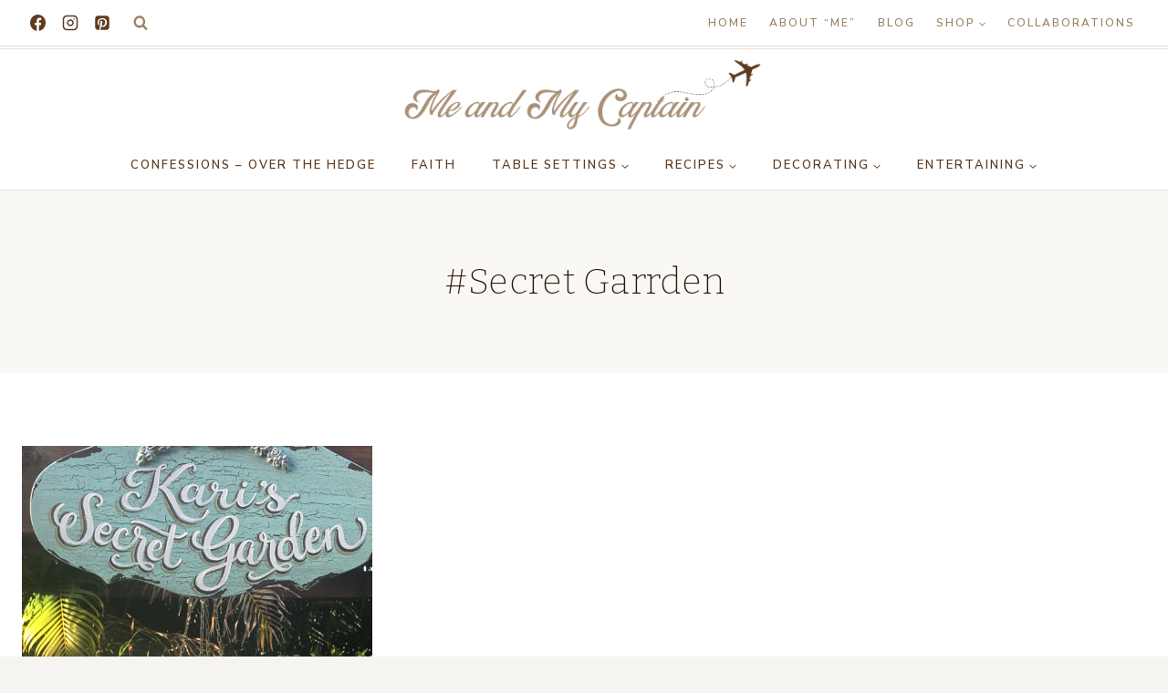

--- FILE ---
content_type: text/html; charset=utf-8
request_url: https://www.google.com/recaptcha/api2/aframe
body_size: 268
content:
<!DOCTYPE HTML><html><head><meta http-equiv="content-type" content="text/html; charset=UTF-8"></head><body><script nonce="9li9eUIzMAlXKVxKrYtkBg">/** Anti-fraud and anti-abuse applications only. See google.com/recaptcha */ try{var clients={'sodar':'https://pagead2.googlesyndication.com/pagead/sodar?'};window.addEventListener("message",function(a){try{if(a.source===window.parent){var b=JSON.parse(a.data);var c=clients[b['id']];if(c){var d=document.createElement('img');d.src=c+b['params']+'&rc='+(localStorage.getItem("rc::a")?sessionStorage.getItem("rc::b"):"");window.document.body.appendChild(d);sessionStorage.setItem("rc::e",parseInt(sessionStorage.getItem("rc::e")||0)+1);localStorage.setItem("rc::h",'1768868945905');}}}catch(b){}});window.parent.postMessage("_grecaptcha_ready", "*");}catch(b){}</script></body></html>